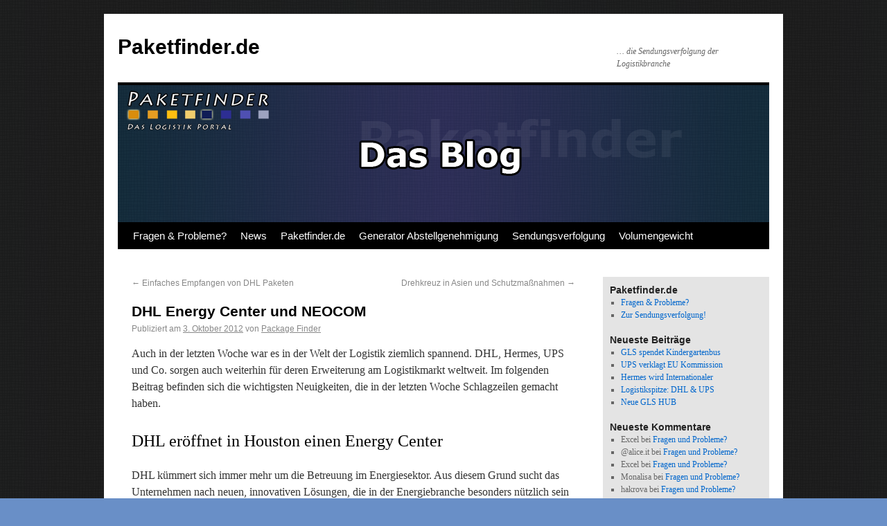

--- FILE ---
content_type: text/html; charset=UTF-8
request_url: http://www.paketfinder.de/blog/2012/10/03/dhl-energy-center-und-neocom/
body_size: 9154
content:
<!DOCTYPE html>
<html lang="de-DE">
<head>
<meta charset="UTF-8" />

<link rel="profile" href="http://gmpg.org/xfn/11" />
<link rel="stylesheet" type="text/css" media="all" href="http://www.paketfinder.de/blog/wp-content/themes/twentyten/style.css" />
<link rel="pingback" href="http://www.paketfinder.de/blog/xmlrpc.php" />

<!-- This site is optimized with the Yoast SEO plugin v4.2.1 - https://yoast.com/wordpress/plugins/seo/ -->
<title>DHL Energy Center und NEOCOM</title>
<meta name="description" content="In Housten gibt es ein Energy Center von DHL und die Hermes Logistik Gruppe präsentiert sich auf der NEOCOM 2012."/>
<meta name="robots" content="noodp"/>
<link rel="canonical" href="http://www.paketfinder.de/blog/2012/10/03/dhl-energy-center-und-neocom/" />
<!-- / Yoast SEO plugin. -->

<link rel='dns-prefetch' href='//s.w.org' />
<link rel="alternate" type="application/rss+xml" title="Paketfinder.de &raquo; Feed" href="http://www.paketfinder.de/blog/feed/" />
<link rel="alternate" type="application/rss+xml" title="Paketfinder.de &raquo; Kommentar-Feed" href="http://www.paketfinder.de/blog/comments/feed/" />
<link rel="alternate" type="application/rss+xml" title="Paketfinder.de &raquo; DHL Energy Center und NEOCOM Kommentar-Feed" href="http://www.paketfinder.de/blog/2012/10/03/dhl-energy-center-und-neocom/feed/" />
		<script type="text/javascript">
			window._wpemojiSettings = {"baseUrl":"https:\/\/s.w.org\/images\/core\/emoji\/2.2.1\/72x72\/","ext":".png","svgUrl":"https:\/\/s.w.org\/images\/core\/emoji\/2.2.1\/svg\/","svgExt":".svg","source":{"concatemoji":"http:\/\/www.paketfinder.de\/blog\/wp-includes\/js\/wp-emoji-release.min.js?ver=4.7.2"}};
			!function(a,b,c){function d(a){var b,c,d,e,f=String.fromCharCode;if(!k||!k.fillText)return!1;switch(k.clearRect(0,0,j.width,j.height),k.textBaseline="top",k.font="600 32px Arial",a){case"flag":return k.fillText(f(55356,56826,55356,56819),0,0),!(j.toDataURL().length<3e3)&&(k.clearRect(0,0,j.width,j.height),k.fillText(f(55356,57331,65039,8205,55356,57096),0,0),b=j.toDataURL(),k.clearRect(0,0,j.width,j.height),k.fillText(f(55356,57331,55356,57096),0,0),c=j.toDataURL(),b!==c);case"emoji4":return k.fillText(f(55357,56425,55356,57341,8205,55357,56507),0,0),d=j.toDataURL(),k.clearRect(0,0,j.width,j.height),k.fillText(f(55357,56425,55356,57341,55357,56507),0,0),e=j.toDataURL(),d!==e}return!1}function e(a){var c=b.createElement("script");c.src=a,c.defer=c.type="text/javascript",b.getElementsByTagName("head")[0].appendChild(c)}var f,g,h,i,j=b.createElement("canvas"),k=j.getContext&&j.getContext("2d");for(i=Array("flag","emoji4"),c.supports={everything:!0,everythingExceptFlag:!0},h=0;h<i.length;h++)c.supports[i[h]]=d(i[h]),c.supports.everything=c.supports.everything&&c.supports[i[h]],"flag"!==i[h]&&(c.supports.everythingExceptFlag=c.supports.everythingExceptFlag&&c.supports[i[h]]);c.supports.everythingExceptFlag=c.supports.everythingExceptFlag&&!c.supports.flag,c.DOMReady=!1,c.readyCallback=function(){c.DOMReady=!0},c.supports.everything||(g=function(){c.readyCallback()},b.addEventListener?(b.addEventListener("DOMContentLoaded",g,!1),a.addEventListener("load",g,!1)):(a.attachEvent("onload",g),b.attachEvent("onreadystatechange",function(){"complete"===b.readyState&&c.readyCallback()})),f=c.source||{},f.concatemoji?e(f.concatemoji):f.wpemoji&&f.twemoji&&(e(f.twemoji),e(f.wpemoji)))}(window,document,window._wpemojiSettings);
		</script>
		<style type="text/css">
img.wp-smiley,
img.emoji {
	display: inline !important;
	border: none !important;
	box-shadow: none !important;
	height: 1em !important;
	width: 1em !important;
	margin: 0 .07em !important;
	vertical-align: -0.1em !important;
	background: none !important;
	padding: 0 !important;
}
</style>
<link rel='stylesheet' id='cptch_stylesheet-css'  href='http://www.paketfinder.de/blog/wp-content/plugins/captcha/css/front_end_style.css?ver=4.2.8' type='text/css' media='all' />
<link rel='stylesheet' id='dashicons-css'  href='http://www.paketfinder.de/blog/wp-includes/css/dashicons.min.css?ver=4.7.2' type='text/css' media='all' />
<link rel='stylesheet' id='cptch_desktop_style-css'  href='http://www.paketfinder.de/blog/wp-content/plugins/captcha/css/desktop_style.css?ver=4.2.8' type='text/css' media='all' />
<link rel='stylesheet' id='st-widget-css'  href='http://www.paketfinder.de/blog/wp-content/plugins/share-this/css/style.css?ver=4.7.2' type='text/css' media='all' />
<link rel='https://api.w.org/' href='http://www.paketfinder.de/blog/wp-json/' />
<link rel="EditURI" type="application/rsd+xml" title="RSD" href="http://www.paketfinder.de/blog/xmlrpc.php?rsd" />
<link rel="wlwmanifest" type="application/wlwmanifest+xml" href="http://www.paketfinder.de/blog/wp-includes/wlwmanifest.xml" /> 
<meta name="generator" content="WordPress 4.7.2" />
<link rel='shortlink' href='http://www.paketfinder.de/blog/?p=294' />
<link rel="alternate" type="application/json+oembed" href="http://www.paketfinder.de/blog/wp-json/oembed/1.0/embed?url=http%3A%2F%2Fwww.paketfinder.de%2Fblog%2F2012%2F10%2F03%2Fdhl-energy-center-und-neocom%2F" />
<link rel="alternate" type="text/xml+oembed" href="http://www.paketfinder.de/blog/wp-json/oembed/1.0/embed?url=http%3A%2F%2Fwww.paketfinder.de%2Fblog%2F2012%2F10%2F03%2Fdhl-energy-center-und-neocom%2F&#038;format=xml" />
<script charset="utf-8" type="text/javascript">var switchTo5x=true;</script><script charset="utf-8" type="text/javascript" src="http://w.sharethis.com/button/buttons.js"></script><script type="text/javascript">stLight.options({publisher:'wp.17827d6a-b365-47c8-afe0-7fbd831a6722'});var st_type='wordpress3.1.2';</script><style type="text/css" id="custom-background-css">
body.custom-background { background-color: #698FC7; background-image: url("http://www.paketfinder.de/blog/wp-content/uploads/2011/12/back.png"); background-position: center top; background-size: auto; background-repeat: repeat; background-attachment: fixed; }
</style>
</head>

<body class="post-template-default single single-post postid-294 single-format-standard custom-background">
<div id="wrapper" class="hfeed">
	<div id="header">
		<div id="masthead">
			<div id="branding" role="banner">
								<div id="site-title">
					<span>
						<a href="http://www.paketfinder.de/blog/" title="Paketfinder.de" rel="home">Paketfinder.de</a>
					</span>
				</div>
				<div id="site-description">&#8230; die Sendungsverfolgung der Logistikbranche</div>

										<img src="http://www.paketfinder.de/blog/wp-content/uploads/2011/12/pf_banner_WP1.png" width="940" height="198" alt="" />
								</div><!-- #branding -->

			<div id="access" role="navigation">
			  				<div class="skip-link screen-reader-text"><a href="#content" title="Springe zum Inhalt">Springe zum Inhalt</a></div>
								<div class="menu-header"><ul id="menu-paketfinder" class="menu"><li id="menu-item-9" class="menu-item menu-item-type-custom menu-item-object-custom menu-item-home menu-item-9"><a href="http://www.paketfinder.de/blog/">Fragen &#038; Probleme?</a></li>
<li id="menu-item-288" class="menu-item menu-item-type-taxonomy menu-item-object-category current-post-ancestor current-menu-parent current-post-parent menu-item-288"><a href="http://www.paketfinder.de/blog/unternehmensnachrichten/">News</a></li>
<li id="menu-item-11" class="menu-item menu-item-type-custom menu-item-object-custom menu-item-11"><a href="http://www.paketfinder.de">Paketfinder.de</a></li>
<li id="menu-item-117" class="menu-item menu-item-type-custom menu-item-object-custom menu-item-117"><a title="Abstellgenehmigung für alle Paketdienstleister online generieren." href="http://www.paketfinder.de/garagenvertrag.php">Generator Abstellgenehmigung</a></li>
<li id="menu-item-242" class="menu-item menu-item-type-custom menu-item-object-custom menu-item-has-children menu-item-242"><a href="http://www.paketfinder.de/">Sendungsverfolgung</a>
<ul class="sub-menu">
	<li id="menu-item-264" class="menu-item menu-item-type-custom menu-item-object-custom menu-item-264"><a href="http://www.paketfinder.de/deutschepost-einschreiben.php">Einschreiben verfolgen</a></li>
	<li id="menu-item-241" class="menu-item menu-item-type-custom menu-item-object-custom menu-item-241"><a href="http://www.paketfinder.de/dhl_sendungsverfolgung.php">DHL Sendungsverfolgung</a></li>
	<li id="menu-item-243" class="menu-item menu-item-type-custom menu-item-object-custom menu-item-243"><a href="http://www.paketfinder.de/dachser_sendungsverfolgung.php">Dachser Sendungsverfolgung</a></li>
	<li id="menu-item-247" class="menu-item menu-item-type-custom menu-item-object-custom menu-item-247"><a href="http://www.paketfinder.de/dpd_sendungsverfolgung.php">DPD Sendungsverfolgung</a></li>
	<li id="menu-item-248" class="menu-item menu-item-type-custom menu-item-object-custom menu-item-248"><a href="http://www.paketfinder.de/gls_sendungsverfolgung.php">GLS Sendungsverfolgung</a></li>
	<li id="menu-item-245" class="menu-item menu-item-type-custom menu-item-object-custom menu-item-245"><a href="http://www.paketfinder.de/hermes_sendungsverfolgung.php">Hermes Sendungsverfolgung</a></li>
	<li id="menu-item-244" class="menu-item menu-item-type-custom menu-item-object-custom menu-item-244"><a href="http://www.paketfinder.de/ups_tracking.php">UPS Sendungsverfolgung</a></li>
	<li id="menu-item-251" class="menu-item menu-item-type-custom menu-item-object-custom menu-item-251"><a href="http://www.paketfinder.de/royalmail_tracking.php">Royal Mail Tracking</a></li>
	<li id="menu-item-246" class="menu-item menu-item-type-custom menu-item-object-custom menu-item-246"><a href="http://www.paketfinder.de/tnt_tracking.php">TNT Tracking</a></li>
	<li id="menu-item-250" class="menu-item menu-item-type-custom menu-item-object-custom menu-item-250"><a href="http://www.paketfinder.de/usps_tracking.php">USPS Tracking</a></li>
	<li id="menu-item-252" class="menu-item menu-item-type-custom menu-item-object-custom menu-item-252"><a href="http://www.paketfinder.de/canadapost_tracking.php">Canada Post Tracking</a></li>
</ul>
</li>
<li id="menu-item-253" class="menu-item menu-item-type-custom menu-item-object-custom menu-item-253"><a href="http://www.paketfinder.de/online-volumengewicht.php">Volumengewicht</a></li>
</ul></div>			</div><!-- #access -->
		</div><!-- #masthead -->
	</div><!-- #header -->

	<div id="main">

		<div id="container">
			<div id="content" role="main">

			

				<div id="nav-above" class="navigation">
					<div class="nav-previous"><a href="http://www.paketfinder.de/blog/2012/04/23/einfaches-empfangen-von-dhl-paketen/" rel="prev"><span class="meta-nav">&larr;</span> Einfaches Empfangen von DHL Paketen</a></div>
					<div class="nav-next"><a href="http://www.paketfinder.de/blog/2012/10/09/drehkreuz-in-asien-und-schutzmassnahmen/" rel="next">Drehkreuz in Asien und Schutzmaßnahmen <span class="meta-nav">&rarr;</span></a></div>
				</div><!-- #nav-above -->

				<div id="post-294" class="post-294 post type-post status-publish format-standard hentry category-unternehmensnachrichten tag-dhl tag-hermes tag-ups-2">
					<h1 class="entry-title">DHL Energy Center und NEOCOM</h1>

					<div class="entry-meta">
						<span class="meta-prep meta-prep-author">Publiziert am</span> <a href="http://www.paketfinder.de/blog/2012/10/03/dhl-energy-center-und-neocom/" title="16:48" rel="bookmark"><span class="entry-date">3. Oktober 2012</span></a> <span class="meta-sep">von</span> <span class="author vcard"><a class="url fn n" href="http://www.paketfinder.de/blog/author/f1nder/" title="Zeige alle Beiträge von Package Finder">Package Finder</a></span>					</div><!-- .entry-meta -->

					<div class="entry-content">
						<p>Auch in der letzten Woche war es in der Welt der Logistik ziemlich spannend. DHL, Hermes, UPS und Co. sorgen auch weiterhin f&uuml;r deren Erweiterung am Logistikmarkt weltweit. Im folgenden Beitrag befinden sich die wichtigsten Neuigkeiten, die in der letzten Woche Schlagzeilen gemacht haben.</p>
<h2>DHL er&ouml;ffnet in Houston einen Energy Center</h2>
<p>DHL k&uuml;mmert sich immer mehr um die Betreuung im Energiesektor. Aus diesem Grund sucht das Unternehmen nach neuen, innovativen L&ouml;sungen, die in der Energiebranche besonders n&uuml;tzlich sein k&ouml;nnten. Das Fundament f&uuml;r diese L&ouml;sungen ist sicherlich auch die neue Kommunikationsplattform, die den Kundendialog zu energieorientierten Unternehmen erleichtern soll. In den USA wurde mittlerweile ein spezielles Energy Center er&ouml;ffnet. Nicht zuf&auml;llig wurde dabei Houston ausgew&auml;hlt. Die Stadt ist f&uuml;r Unternehmen, die im Energiesektor t&auml;tig sind, schon lange bekannt. Eine Besonderheit des neuen Energy Center ist unter anderem die Verbindung zum Innovation Center in Deutschland. DHL m&ouml;chte damit sein gro&szlig;es Angebot f&uuml;r f&uuml;hrende Unternehmen im Energiesektor darstellen. Nicht ohne Grund. Zu den Kunden von DHL geh&ouml;ren auch weltweit bekannte Unternehmen aus der &Ouml;lbranche.</p>
<h2>Was das DHL Energy Center bietet</h2>
<p>Die Besucher des Ausstellungsbereiches bekommen den Einblick in typische Leistungen von Energieunternehmen, aber auch in die L&ouml;sungen, die DHL f&uuml;r diese Unternehmen bietet. In anderen Teilen des Energy Centers werden spezielle Kundenl&ouml;sungen entwickelt, die bald ein Teil der Dienstleistungen von DHL werden. Der Chief Commercial Officer bei DHL, Bil Meahl, sagte, dass mit der Er&ouml;ffnung des Energy Centers das Engagement von DHL im Energiesektor unterstrichen werde. Die Er&ouml;ffnung des Centers in Houston ist eine Nachricht, die besonders DHL-Kunden aus dem Energiesektor erfreuen wird.</p>
<h2>UPS schl&auml;gt sich mit neuen Kommunikationsprogrammen gegen die Konkurrenz</h2>
<p>Fast zehn Jahre und mehrere Milliarden Dollar brauchte UPS f&uuml;r eine erfolgreiche Umstrukturierung des Unternehmens. Mit Erfolg, denn heute ist ein neues Kommunikationsprogramm auf dem Weg. Es zeigt, wie sich UPS mit innovativen L&ouml;sungen im harten Wettbewerb des Logistikmarktes schl&auml;gt. Zum Programm geh&ouml;rt erstens eine vollkommen neue Werbekampagne in China, Gro&szlig;britannien, Mexiko und den USA. Dabei steht die Unterst&uuml;tzung, die UPS bietet, klar im Vordergrund. UPS beweist damit, dass es Dienste f&uuml;r alle Unternehmen bietet, unabh&auml;ngig von deren Gr&ouml;&szlig;e und geografischer Lage. Dies geschieht, indem die richtige Logistik zum richtigen Zeitpunkt eingesetzt wird. Der UPS Chairman und CEO, Scott Davis, ist sich sicher, dass eine hundertj&auml;hrige Erfahrung UPS dabei helfen wird, mehr als nur Logistik f&uuml;r die Unternehmen zu bieten. Aus diesem Grund zeigt die neue Werbekampagne von UPS den Fortschritt des Unternehmens in den letzten zehn Jahren. So k&ouml;nnen Kunden einen genauen Einblick in die Entwicklung der Logistik des Unternehmens bekommen.</p>
<h2>Hermes pr&auml;sentiert sich auf der NEOCOM 2012</h2>
<p>Auch dieses Jahr nahm Hermes an der NEOCOM in Wiesbaden teil. Schon seit Jahren ist das Unternehmen an der Messe f&uuml;r Online- und Versandhandel vertreten. Auch jetzt ist Hermes einer der Hauptsponsoren. Wie immer ging es auch diesmal darum, die neuesten Innovationen aus dem Bereich Logistik vorzustellen. Mit einem eigenen Stand erm&ouml;glichte Hermes den Besuchern der Messe einen tieferen Einblick in die Leistungen und Strategien des Unternehmens. Besonders kreativ war die Idee mit dem eigenen PaketShop. Besucher konnten so s&auml;mtliche Prospekte direkt von der Messe mit Hermes verschicken.</p>
											</div><!-- .entry-content -->


					<div class="entry-utility">
						Dieser Beitrag wurde unter <a href="http://www.paketfinder.de/blog/unternehmensnachrichten/" rel="category tag">Unternehmennachrichten</a> abgelegt und mit <a href="http://www.paketfinder.de/blog/tag/dhl/" rel="tag">DHL</a>, <a href="http://www.paketfinder.de/blog/tag/hermes/" rel="tag">hermes</a>, <a href="http://www.paketfinder.de/blog/tag/ups-2/" rel="tag">ups</a> verschlagwortet. Setze ein Lesezeichen auf den <a href="http://www.paketfinder.de/blog/2012/10/03/dhl-energy-center-und-neocom/" title="Permalink zu DHL Energy Center und NEOCOM" rel="bookmark">Permalink</a>.											</div><!-- .entry-utility -->
				</div><!-- #post-## -->

				<div id="nav-below" class="navigation">
					<div class="nav-previous"><a href="http://www.paketfinder.de/blog/2012/04/23/einfaches-empfangen-von-dhl-paketen/" rel="prev"><span class="meta-nav">&larr;</span> Einfaches Empfangen von DHL Paketen</a></div>
					<div class="nav-next"><a href="http://www.paketfinder.de/blog/2012/10/09/drehkreuz-in-asien-und-schutzmassnahmen/" rel="next">Drehkreuz in Asien und Schutzmaßnahmen <span class="meta-nav">&rarr;</span></a></div>
				</div><!-- #nav-below -->

				
			<div id="comments">




	<div id="respond" class="comment-respond">
		<h3 id="reply-title" class="comment-reply-title">Schreibe einen Kommentar <small><a rel="nofollow" id="cancel-comment-reply-link" href="/blog/2012/10/03/dhl-energy-center-und-neocom/#respond" style="display:none;">Antworten abbrechen</a></small></h3>			<form action="http://www.paketfinder.de/blog/wp-comments-post.php" method="post" id="commentform" class="comment-form">
				<p class="comment-notes"><span id="email-notes">Deine E-Mail-Adresse wird nicht veröffentlicht.</span> Erforderliche Felder sind mit <span class="required">*</span> markiert.</p><p class="comment-form-comment"><label for="comment">Kommentar</label> <textarea id="comment" name="comment" cols="45" rows="8" maxlength="65525" aria-required="true" required="required"></textarea></p><p class="comment-form-author"><label for="author">Name <span class="required">*</span></label> <input id="author" name="author" type="text" value="" size="30" maxlength="245" aria-required='true' required='required' /></p>
<p class="comment-form-email"><label for="email">E-Mail <span class="required">*</span></label> <input id="email" name="email" type="text" value="" size="30" maxlength="100" aria-describedby="email-notes" aria-required='true' required='required' /></p>
<p class="comment-form-url"><label for="url">Website</label> <input id="url" name="url" type="text" value="" size="30" maxlength="200" /></p>
<p class="cptch_block"><span class="cptch_wrap">
				<label class="cptch_label" for="cptch_input_1">
					<span class="cptch_span"><input id="cptch_input_1" class="cptch_input cptch_wp_comments" type="text" autocomplete="off" name="cptch_number" value="" maxlength="2" size="2" aria-required="true" required="required" style="margin-bottom:0;display:inline;font-size: 12px;width: 40px;" /></span>
					<span class="cptch_span">&nbsp;&#43;&nbsp;</span>
					<span class="cptch_span">vier</span>
					<span class="cptch_span">&nbsp;=&nbsp;</span>
					<span class="cptch_span">sieben</span>
					<input type="hidden" name="cptch_result" value="SLc=" />
					<input type="hidden" name="cptch_time" value="1769758229" />
					<input type="hidden" name="cptch_form" value="wp_comments" />
				</label><span class="cptch_reload_button_wrap hide-if-no-js">
					<noscript>
						<style type="text/css">
							.hide-if-no-js {
								display: none !important;
							}
						</style>
					</noscript>
					<span class="cptch_reload_button dashicons dashicons-update"></span>
				</span></span></p><p class="form-submit"><input name="submit" type="submit" id="submit" class="submit" value="Kommentar abschicken" /> <input type='hidden' name='comment_post_ID' value='294' id='comment_post_ID' />
<input type='hidden' name='comment_parent' id='comment_parent' value='0' />
</p><p style="display: none;"><input type="hidden" id="akismet_comment_nonce" name="akismet_comment_nonce" value="58e097cff8" /></p><p style="display: none;"><input type="hidden" id="ak_js" name="ak_js" value="174"/></p>			</form>
			</div><!-- #respond -->
	
</div><!-- #comments -->


			</div><!-- #content -->
		</div><!-- #container -->


		<div id="primary" class="widget-area" role="complementary">
			<ul class="xoxo">

<li id="linkcat-2" class="widget-container widget_links"><h3 class="widget-title">Paketfinder.de</h3>
	<ul class='xoxo blogroll'>
<li><a href="http://www.paketfinder.de/blog">Fragen &amp; Probleme?</a></li>
<li><a href="http://www.paketfinder.de/" rel="me" title="Paketfinder, die Sendungsverfolgung der Logistikbranche">Zur Sendungsverfolgung!</a></li>

	</ul>
</li>
		<li id="recent-posts-2" class="widget-container widget_recent_entries">		<h3 class="widget-title">Neueste Beiträge</h3>		<ul>
					<li>
				<a href="http://www.paketfinder.de/blog/2013/05/25/gls-spendet-kindergartenbus/">GLS spendet Kindergartenbus</a>
						</li>
					<li>
				<a href="http://www.paketfinder.de/blog/2013/04/10/ups-verklagt-eu-kommission/">UPS verklagt EU Kommission</a>
						</li>
					<li>
				<a href="http://www.paketfinder.de/blog/2013/04/03/hermes-wird-internationaler/">Hermes wird Internationaler</a>
						</li>
					<li>
				<a href="http://www.paketfinder.de/blog/2013/03/28/logistikspitze-dhl-ups/">Logistikspitze: DHL &#038; UPS</a>
						</li>
					<li>
				<a href="http://www.paketfinder.de/blog/2013/03/19/neue-gls-hub/">Neue GLS HUB</a>
						</li>
				</ul>
		</li>		<li id="recent-comments-2" class="widget-container widget_recent_comments"><h3 class="widget-title">Neueste Kommentare</h3><ul id="recentcomments"><li class="recentcomments"><span class="comment-author-link">Excel</span> bei <a href="http://www.paketfinder.de/blog/#comment-4358">Fragen und Probleme?</a></li><li class="recentcomments"><span class="comment-author-link">@alice.it</span> bei <a href="http://www.paketfinder.de/blog/#comment-4354">Fragen und Probleme?</a></li><li class="recentcomments"><span class="comment-author-link">Excel</span> bei <a href="http://www.paketfinder.de/blog/#comment-4352">Fragen und Probleme?</a></li><li class="recentcomments"><span class="comment-author-link">Monalisa</span> bei <a href="http://www.paketfinder.de/blog/#comment-4350">Fragen und Probleme?</a></li><li class="recentcomments"><span class="comment-author-link">hakrova</span> bei <a href="http://www.paketfinder.de/blog/#comment-4348">Fragen und Probleme?</a></li></ul></li><li id="categories-2" class="widget-container widget_categories"><h3 class="widget-title">Kategorien</h3>		<ul>
	<li class="cat-item cat-item-1"><a href="http://www.paketfinder.de/blog/allgemein/" >Allgemein</a>
</li>
	<li class="cat-item cat-item-140"><a href="http://www.paketfinder.de/blog/sendungsverfolgung-2/canada-post/" >Canada Post</a>
</li>
	<li class="cat-item cat-item-131"><a href="http://www.paketfinder.de/blog/sendungsverfolgung-2/dachser/" >Dachser</a>
</li>
	<li class="cat-item cat-item-5"><a href="http://www.paketfinder.de/blog/unternehmensnachrichten/dhl/" >DHL</a>
</li>
	<li class="cat-item cat-item-16"><a href="http://www.paketfinder.de/blog/unternehmensnachrichten/dpd/" >DPD</a>
</li>
	<li class="cat-item cat-item-42"><a href="http://www.paketfinder.de/blog/unternehmensnachrichten/fedex/" >Fedex</a>
</li>
	<li class="cat-item cat-item-77"><a href="http://www.paketfinder.de/blog/unternehmensnachrichten/gls-unternehmensnachrichten/" >GLS</a>
</li>
	<li class="cat-item cat-item-35"><a href="http://www.paketfinder.de/blog/unternehmensnachrichten/go/" >GO!</a>
</li>
	<li class="cat-item cat-item-23"><a href="http://www.paketfinder.de/blog/unternehmensnachrichten/hermes-hlg/" >Hermes (HLG)</a>
</li>
	<li class="cat-item cat-item-135"><a href="http://www.paketfinder.de/blog/sendungsverfolgung-2/royal-mail/" >Royal Mail</a>
</li>
	<li class="cat-item cat-item-48"><a href="http://www.paketfinder.de/blog/unternehmensnachrichten/schenker/" >Schenker</a>
</li>
	<li class="cat-item cat-item-128"><a href="http://www.paketfinder.de/blog/sendungsverfolgung-2/" >Sendungsverfolgung</a>
</li>
	<li class="cat-item cat-item-29"><a href="http://www.paketfinder.de/blog/unternehmensnachrichten/tnt/" >TNT</a>
</li>
	<li class="cat-item cat-item-143"><a href="http://www.paketfinder.de/blog/tracking-tracing/tnt-tracking-tracing/" >TNT</a>
</li>
	<li class="cat-item cat-item-137"><a href="http://www.paketfinder.de/blog/tracking-tracing/" >Tracking &amp; Tracing</a>
</li>
	<li class="cat-item cat-item-58"><a href="http://www.paketfinder.de/blog/unternehmensnachrichten/trans-o-flex/" >trans-o-flex</a>
</li>
	<li class="cat-item cat-item-4"><a href="http://www.paketfinder.de/blog/unternehmensnachrichten/" >Unternehmennachrichten</a>
</li>
	<li class="cat-item cat-item-8"><a href="http://www.paketfinder.de/blog/unternehmensnachrichten/ups/" >UPS</a>
</li>
	<li class="cat-item cat-item-144"><a href="http://www.paketfinder.de/blog/sendungsverfolgung-2/usps-united-states-postal-service/" >USPS United States Postal Service</a>
</li>
		</ul>
</li><li id="tag_cloud-3" class="widget-container widget_tag_cloud"><h3 class="widget-title">Schlagwörter</h3><div class="tagcloud"><a href='http://www.paketfinder.de/blog/tag/abstellgenehmigung/' class='tag-link-59 tag-link-position-1' title='2 Themen' style='font-size: 10.625pt;'>abstellgenehmigung</a>
<a href='http://www.paketfinder.de/blog/tag/asien/' class='tag-link-12 tag-link-position-2' title='1 Thema' style='font-size: 8pt;'>asien</a>
<a href='http://www.paketfinder.de/blog/tag/bahn/' class='tag-link-18 tag-link-position-3' title='1 Thema' style='font-size: 8pt;'>bahn</a>
<a href='http://www.paketfinder.de/blog/tag/besserrechnen/' class='tag-link-33 tag-link-position-4' title='1 Thema' style='font-size: 8pt;'>besserrechnen</a>
<a href='http://www.paketfinder.de/blog/tag/deutsche-post/' class='tag-link-66 tag-link-position-5' title='4 Themen' style='font-size: 13.833333333333pt;'>deutsche post</a>
<a href='http://www.paketfinder.de/blog/tag/dhl/' class='tag-link-181 tag-link-position-6' title='17 Themen' style='font-size: 22pt;'>DHL</a>
<a href='http://www.paketfinder.de/blog/tag/dp/' class='tag-link-82 tag-link-position-7' title='2 Themen' style='font-size: 10.625pt;'>dp</a>
<a href='http://www.paketfinder.de/blog/tag/dpd-2/' class='tag-link-17 tag-link-position-8' title='5 Themen' style='font-size: 15pt;'>dpd</a>
<a href='http://www.paketfinder.de/blog/tag/express/' class='tag-link-31 tag-link-position-9' title='2 Themen' style='font-size: 10.625pt;'>express</a>
<a href='http://www.paketfinder.de/blog/tag/expresszustellung/' class='tag-link-11 tag-link-position-10' title='1 Thema' style='font-size: 8pt;'>expresszustellung</a>
<a href='http://www.paketfinder.de/blog/tag/fedex-2/' class='tag-link-43 tag-link-position-11' title='3 Themen' style='font-size: 12.375pt;'>fedex</a>
<a href='http://www.paketfinder.de/blog/tag/flex-tarif/' class='tag-link-34 tag-link-position-12' title='1 Thema' style='font-size: 8pt;'>flex-tarif</a>
<a href='http://www.paketfinder.de/blog/tag/frachtguter/' class='tag-link-14 tag-link-position-13' title='1 Thema' style='font-size: 8pt;'>frachtgüter</a>
<a href='http://www.paketfinder.de/blog/tag/fuhrend/' class='tag-link-45 tag-link-position-14' title='1 Thema' style='font-size: 8pt;'>führend</a>
<a href='http://www.paketfinder.de/blog/tag/garagenvertrag/' class='tag-link-60 tag-link-position-15' title='2 Themen' style='font-size: 10.625pt;'>garagenvertrag</a>
<a href='http://www.paketfinder.de/blog/tag/general-overnight/' class='tag-link-37 tag-link-position-16' title='1 Thema' style='font-size: 8pt;'>general-overnight</a>
<a href='http://www.paketfinder.de/blog/tag/gesundheitsindustrie/' class='tag-link-46 tag-link-position-17' title='1 Thema' style='font-size: 8pt;'>gesundheitsindustrie</a>
<a href='http://www.paketfinder.de/blog/tag/gewinn/' class='tag-link-15 tag-link-position-18' title='1 Thema' style='font-size: 8pt;'>gewinn</a>
<a href='http://www.paketfinder.de/blog/tag/gls/' class='tag-link-61 tag-link-position-19' title='10 Themen' style='font-size: 18.791666666667pt;'>gls</a>
<a href='http://www.paketfinder.de/blog/tag/gls-group/' class='tag-link-78 tag-link-position-20' title='3 Themen' style='font-size: 12.375pt;'>gls-group</a>
<a href='http://www.paketfinder.de/blog/tag/gls-paketshop/' class='tag-link-124 tag-link-position-21' title='2 Themen' style='font-size: 10.625pt;'>gls paketshop</a>
<a href='http://www.paketfinder.de/blog/tag/go-2/' class='tag-link-36 tag-link-position-22' title='1 Thema' style='font-size: 8pt;'>go!</a>
<a href='http://www.paketfinder.de/blog/tag/hellmann/' class='tag-link-19 tag-link-position-23' title='1 Thema' style='font-size: 8pt;'>hellmann</a>
<a href='http://www.paketfinder.de/blog/tag/hermes/' class='tag-link-24 tag-link-position-24' title='11 Themen' style='font-size: 19.375pt;'>hermes</a>
<a href='http://www.paketfinder.de/blog/tag/hermesworld/' class='tag-link-26 tag-link-position-25' title='2 Themen' style='font-size: 10.625pt;'>hermesworld</a>
<a href='http://www.paketfinder.de/blog/tag/hlg/' class='tag-link-25 tag-link-position-26' title='3 Themen' style='font-size: 12.375pt;'>hlg</a>
<a href='http://www.paketfinder.de/blog/tag/hongkong/' class='tag-link-13 tag-link-position-27' title='1 Thema' style='font-size: 8pt;'>hongkong</a>
<a href='http://www.paketfinder.de/blog/tag/linienverkehr/' class='tag-link-20 tag-link-position-28' title='1 Thema' style='font-size: 8pt;'>linienverkehr</a>
<a href='http://www.paketfinder.de/blog/tag/lkw/' class='tag-link-22 tag-link-position-29' title='1 Thema' style='font-size: 8pt;'>lkw</a>
<a href='http://www.paketfinder.de/blog/tag/logistik/' class='tag-link-129 tag-link-position-30' title='2 Themen' style='font-size: 10.625pt;'>Logistik</a>
<a href='http://www.paketfinder.de/blog/tag/myhermes/' class='tag-link-27 tag-link-position-31' title='2 Themen' style='font-size: 10.625pt;'>myhermes</a>
<a href='http://www.paketfinder.de/blog/tag/ordertrack/' class='tag-link-38 tag-link-position-32' title='1 Thema' style='font-size: 8pt;'>order&amp;track</a>
<a href='http://www.paketfinder.de/blog/tag/outsourcing/' class='tag-link-44 tag-link-position-33' title='1 Thema' style='font-size: 8pt;'>outsourcing</a>
<a href='http://www.paketfinder.de/blog/tag/paketfinder-2/' class='tag-link-10 tag-link-position-34' title='6 Themen' style='font-size: 16.020833333333pt;'>paketfinder</a>
<a href='http://www.paketfinder.de/blog/tag/pakettransport/' class='tag-link-21 tag-link-position-35' title='1 Thema' style='font-size: 8pt;'>pakettransport</a>
<a href='http://www.paketfinder.de/blog/tag/produkt-gewichtsrechner/' class='tag-link-109 tag-link-position-36' title='2 Themen' style='font-size: 10.625pt;'>produkt gewichtsrechner</a>
<a href='http://www.paketfinder.de/blog/tag/sendungsverfolgung/' class='tag-link-40 tag-link-position-37' title='3 Themen' style='font-size: 12.375pt;'>sendungsverfolgung</a>
<a href='http://www.paketfinder.de/blog/tag/tnt-2/' class='tag-link-30 tag-link-position-38' title='5 Themen' style='font-size: 15pt;'>tnt</a>
<a href='http://www.paketfinder.de/blog/tag/tntexpress/' class='tag-link-32 tag-link-position-39' title='3 Themen' style='font-size: 12.375pt;'>tntexpress</a>
<a href='http://www.paketfinder.de/blog/tag/tracktrace/' class='tag-link-41 tag-link-position-40' title='1 Thema' style='font-size: 8pt;'>track&amp;trace</a>
<a href='http://www.paketfinder.de/blog/tag/tracking/' class='tag-link-39 tag-link-position-41' title='2 Themen' style='font-size: 10.625pt;'>tracking</a>
<a href='http://www.paketfinder.de/blog/tag/transport/' class='tag-link-47 tag-link-position-42' title='1 Thema' style='font-size: 8pt;'>transport</a>
<a href='http://www.paketfinder.de/blog/tag/united-parcel-service/' class='tag-link-151 tag-link-position-43' title='2 Themen' style='font-size: 10.625pt;'>United Parcel Service</a>
<a href='http://www.paketfinder.de/blog/tag/ups-2/' class='tag-link-9 tag-link-position-44' title='8 Themen' style='font-size: 17.479166666667pt;'>ups</a>
<a href='http://www.paketfinder.de/blog/tag/website/' class='tag-link-28 tag-link-position-45' title='1 Thema' style='font-size: 8pt;'>website</a></div>
</li><li id="archives-2" class="widget-container widget_archive"><h3 class="widget-title">Archive</h3>		<ul>
			<li><a href='http://www.paketfinder.de/blog/2013/05/'>Mai 2013</a></li>
	<li><a href='http://www.paketfinder.de/blog/2013/04/'>April 2013</a></li>
	<li><a href='http://www.paketfinder.de/blog/2013/03/'>März 2013</a></li>
	<li><a href='http://www.paketfinder.de/blog/2013/02/'>Februar 2013</a></li>
	<li><a href='http://www.paketfinder.de/blog/2013/01/'>Januar 2013</a></li>
	<li><a href='http://www.paketfinder.de/blog/2012/12/'>Dezember 2012</a></li>
	<li><a href='http://www.paketfinder.de/blog/2012/11/'>November 2012</a></li>
	<li><a href='http://www.paketfinder.de/blog/2012/10/'>Oktober 2012</a></li>
	<li><a href='http://www.paketfinder.de/blog/2012/04/'>April 2012</a></li>
	<li><a href='http://www.paketfinder.de/blog/2012/03/'>März 2012</a></li>
	<li><a href='http://www.paketfinder.de/blog/2012/02/'>Februar 2012</a></li>
	<li><a href='http://www.paketfinder.de/blog/2012/01/'>Januar 2012</a></li>
	<li><a href='http://www.paketfinder.de/blog/2011/12/'>Dezember 2011</a></li>
	<li><a href='http://www.paketfinder.de/blog/2011/10/'>Oktober 2011</a></li>
	<li><a href='http://www.paketfinder.de/blog/2011/09/'>September 2011</a></li>
	<li><a href='http://www.paketfinder.de/blog/2011/08/'>August 2011</a></li>
	<li><a href='http://www.paketfinder.de/blog/2011/07/'>Juli 2011</a></li>
	<li><a href='http://www.paketfinder.de/blog/2011/06/'>Juni 2011</a></li>
	<li><a href='http://www.paketfinder.de/blog/2011/05/'>Mai 2011</a></li>
		</ul>
		</li>			</ul>
		</div><!-- #primary .widget-area -->


		<div id="secondary" class="widget-area" role="complementary">
			<ul class="xoxo">
				<li id="pages-3" class="widget-container widget_pages"><h3 class="widget-title">Erläuterungen</h3>		<ul>
			<li class="page_item page-item-290"><a href="http://www.paketfinder.de/blog/">Fragen und Probleme?</a></li>
<li class="page_item page-item-53"><a href="http://www.paketfinder.de/blog/sendungsverfolgung-was-ist-das/">Sendungsverfolgung &#8211; Was ist das?</a></li>
<li class="page_item page-item-286 current_page_parent"><a href="http://www.paketfinder.de/blog/unternehmens-news/">Unternehmens-News</a></li>
		</ul>
		</li>			</ul>
		</div><!-- #secondary .widget-area -->

	</div><!-- #main -->

	<div id="footer" role="contentinfo">
		<div id="colophon">



			<div id="footer-widget-area" role="complementary">




				<div id="fourth" class="widget-area">
					<ul class="xoxo">
											</ul>
				</div><!-- #fourth .widget-area -->

			</div><!-- #footer-widget-area -->

			<div id="site-info">
				<a href="http://www.paketfinder.de/blog/" title="Paketfinder.de" rel="home">
					Paketfinder.de				</a>
			</div><!-- #site-info -->

			<div id="site-generator">
								<a href="http://wordpress.org/" title="Semantic Personal Publishing Platform" rel="generator">Proudly powered by WordPress.</a>
			</div><!-- #site-generator -->

		</div><!-- #colophon -->
	</div><!-- #footer -->

</div><!-- #wrapper -->

<!-- AdSense Manager v4.0.3 (0,384 seconds.) --><script type='text/javascript' src='http://www.paketfinder.de/blog/wp-content/plugins/akismet/_inc/form.js?ver=3.2'></script>
<script type='text/javascript' src='http://www.paketfinder.de/blog/wp-includes/js/comment-reply.min.js?ver=4.7.2'></script>
<script type='text/javascript' src='http://www.paketfinder.de/blog/wp-includes/js/wp-embed.min.js?ver=4.7.2'></script>
<script type='text/javascript' src='http://www.paketfinder.de/blog/wp-includes/js/jquery/jquery.js?ver=1.12.4'></script>
<script type='text/javascript' src='http://www.paketfinder.de/blog/wp-includes/js/jquery/jquery-migrate.min.js?ver=1.4.1'></script>
<script type='text/javascript'>
/* <![CDATA[ */
var cptch_vars = {"nonce":"b2dfdd15ed","ajaxurl":"http:\/\/www.paketfinder.de\/blog\/wp-admin\/admin-ajax.php","enlarge":""};
/* ]]> */
</script>
<script type='text/javascript' src='http://www.paketfinder.de/blog/wp-content/plugins/captcha/js/front_end_script.js?ver=4.7.2'></script>
<script type="text/javascript">

  var _gaq = _gaq || [];
  _gaq.push(['_setAccount', 'UA-22748115-1']);
  _gaq.push(['_setDomainName', '.paketfinder.de']);
  _gaq.push(['_trackPageview']);

  (function() {
    var ga = document.createElement('script'); ga.type = 'text/javascript'; ga.async = true;
    ga.src = ('https:' == document.location.protocol ? 'https://ssl' : 'http://www') + '.google-analytics.com/ga.js';
    var s = document.getElementsByTagName('script')[0]; s.parentNode.insertBefore(ga, s);
  })();

</script>
</body>
</html>
